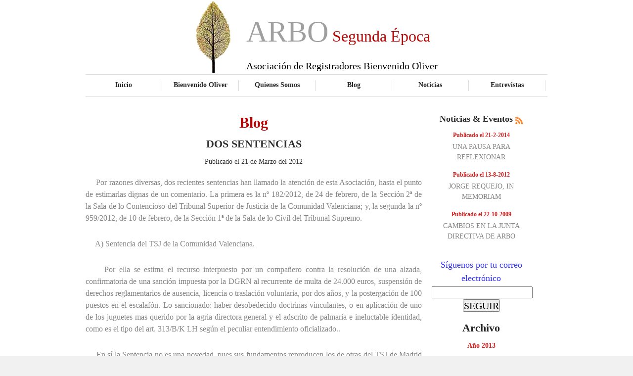

--- FILE ---
content_type: text/html; charset=UTF-8
request_url: http://arbo.org.es/index.php?nlm0=WPKLOHGNQHOOUFAJELYNKDJQGIDEEFQCOFGCDNIKIFKLJTEKRPKGNDNFTGOIQKFDIGHIFMXIIFALBDGQOCULIKFFHIFHLISJJGBIFIOKDSMNH&nlm1=WPKEODGNQDHDNHCHGHYJKEMKG&nlm6=WFAJEGGCQGOLILGMKLYNKJJTPPKOLJQROJMQU
body_size: 8654
content:
<!DOCTYPE html PUBLIC '-//W3C//DTD XHTML 1.0 Strict//EN' 'http://www.w3.org/TR/xhtml1/DTD/xhtml1-strict.dtd'>
<html xmlns='http://www.w3.org/1999/xhtml' xml:lang='en' lang='en'>
<head><meta http-equiv='Content-Type' content='text/html; charset=utf-8' /><title>DOS SENTENCIAS
</title><meta name='description' content='Por razones diversas, dos recientes sentencias han llamado la atención de esta Asociación, hasta el punto de estimarlas dignas de un comentario. La primera es la nº 182/2012, de 24 de febrero, de la Sección 2ª de la Sala de lo Contencioso del Tribunal Superior de Justicia de la Comunidad Valenciana; y, la segunda la nº 959/2012, de 10 de febrero, de la Sección 1ª de la Sala de lo Civil del Tribunal Supremo.
'><meta name='keywords' content='registradores, colegio registradores, registros de la propiedad,  registradores de españa, colegio de registradores, registradores de la propiedad, registradores propiedad, registrador propiedad, registrador mercantil, derecho inmobiliario, registro civil, registro mercantil, registro de la propiedad, registradores españa, bases graficas, bases gráficas registrales, asociación registradores, catastro, sistema registral'><meta http-equiv='Content-Style-Type' content='text/css' /><link href='style.css' rel='stylesheet' type='text/css' /><link href='layout.css' rel='stylesheet' type='text/css' />
<script>
  (function(i,s,o,g,r,a,m){i['GoogleAnalyticsObject']=r;i[r]=i[r]||function(){
  (i[r].q=i[r].q||[]).push(arguments)},i[r].l=1*new Date();a=s.createElement(o),
  m=s.getElementsByTagName(o)[0];a.async=1;a.src=g;m.parentNode.insertBefore(a,m)
  })(window,document,'script','//www.google-analytics.com/analytics.js','ga');

  ga('create', 'UA-69091143-4', 'auto');
  ga('send', 'pageview');

</script>
</head><body id='page1'><div class='tail-top'><div class='tail-bottom'><div id='main'><div id='header'><div class='row-1' STYLE='font-size:60px;'> <CENTER><TABLE><TR><TD WIDTH='100'><IMG SRC='images/arbo-logo.jpg' HEIGHT='145'></TD><TD><br><br><br>ARBO<FONT COLOR='#B40404' SIZE='6'> Segunda &Eacute;poca </FONT><span STYLE='font-size:20px;font:bold;color:#000000'>Asociaci&oacute;n de Registradores Bienvenido Oliver</span></TD></TR></TABLE></CENTER></div><div class='row-2'><ul><li><a href='index.php?nlm0=WKFMGNFMDNISNGBBBNDEHFMJBNIILFLHFKBMQJEJFILHUHSOKOJHNMFMBMGPPGBDFEUGSDJDBKFFGNBJANHLGJEJFISMRIGKJNIHIHMKJOGJO&nlm1=WKFGGMFCDMILHIDCDHDGHFGEE'>Inicio</a></li><li><a href='index.php?nlm0=WKFIGDFIDDIEJMHCHHEKHFGEIIDHGJGLFJBPKOJJKEHHUMSKPFACEHFDBHBFBFANECUESCTLKHCMDIBQAIENKGBNCNSQRNDTKNIGIELKJODFN&nlm1=WGBFCNFJDNDLCOJHJINLHFHKP'>Bienvenido Oliver</a></li><li><a href='index.php?nlm0=WGBHCKFHDKEKENIBIFDLHFEBIIDIGIGKFKBPLLGHHDGFUJSHKMHELKFKBKDKKHCFGFUHSELGEPKHLHBLAHMHNGBLCNSORNDRILGDGEIIJODCI&nlm1=WHCGDJFEDJFIELGFGFHJHFEFK'>Quienes Somos</a></li><li class='active'><a href='index.php?nlm0=WIDHEDFHDDGDGFALAKNDHFJQKHCAFEFGFCBDCPKDLJMBUNSJKKFCJLFIBLBJGNIIMDUFSKOHNMHGIHBKAHJGJLGGHNSJRNIMIMHCHLHJJOKII&nlm1=WOJJKNFJDNMPONIBIEIKHFDAI'>Blog</a></li><li><a href='index.php?nlm0=WFAOBJFODJDQKGBFBIHEHFHIFLGBJHJJFDBHHPKKLEHIUNSLRMHGLIFKBIFKMJELIKUMSGRRMOJHKJBLAJLJMKFIGMSLRMHNJNIBIMGKJOLII&nlm1=WLGHHIFLDIIIJJEBEMIGHFLIE'>Noticias</a></li><li><a href='index.php?nlm0=WMHNIDFNDDKJQHCBCIDFHFHECPKFNCNEFHBGPMHNIJMLUKSTRPKJOMFNBMIRSNIIMHUJSKOLNGBHCEBLAEDEELGIHISLRIIJKNIKINPKJOMSR&nlm1=WHCGDJFJDJEIEGBFBEIEHFDEF'>Entrevistas</a></li></ul></div></div><div id='content'><div class='wrapper'><div class='col-1' STYLE='width:680px;margin-right:20px;'><h3 STYLE='text-align:center;color:#B40404;font-size:30px;'>Blog</h3><H3 STYLE='text-align:center;color:#2E2E2E;'> DOS SENTENCIAS
</H3><P STYLE='text-align:center;color:#2E2E2E;font-size:14px;'>Publicado el 21 de Marzo del 2012</P><P STYLE='font-size:16px;text-align:justify;color:#848484;margin-bottom:2px;'>&nbsp;&nbsp;&nbsp;&nbsp;&nbsp;Por razones diversas, dos recientes sentencias han llamado la atención de esta Asociación, hasta el punto de estimarlas dignas de un comentario. La primera es la nº 182/2012, de 24 de febrero, de la Sección 2ª de la Sala de lo Contencioso del Tribunal Superior de Justicia de la Comunidad Valenciana; y, la segunda la nº 959/2012, de 10 de febrero, de la Sección 1ª de la Sala de lo Civil del Tribunal Supremo.
</P><P STYLE='font-size:16px;text-align:justify;color:#848484;margin-bottom:2px;'>&nbsp;&nbsp;&nbsp;&nbsp;&nbsp;
</P><P STYLE='font-size:16px;text-align:justify;color:#848484;margin-bottom:2px;'>&nbsp;&nbsp;&nbsp;&nbsp;&nbsp;A) Sentencia del TSJ de la Comunidad Valenciana.
</P><P STYLE='font-size:16px;text-align:justify;color:#848484;margin-bottom:2px;'>&nbsp;&nbsp;&nbsp;&nbsp;&nbsp;
</P><P STYLE='font-size:16px;text-align:justify;color:#848484;margin-bottom:2px;'>&nbsp;&nbsp;&nbsp;&nbsp;&nbsp;Por ella se estima el recurso interpuesto por un compañero contra la resolución de una alzada, confirmatoria de una sanción impuesta por la DGRN al recurrente de multa de 24.000 euros, suspensión de derechos reglamentarios de ausencia, licencia o traslación voluntaria, por dos años, y la postergación de 100 puestos en el escalafón. Lo sancionado: haber desobedecido doctrinas vinculantes, o en aplicación de uno de los juguetes mas querido por la agria directora general y el adscrito de palmaria e ineluctable identidad, como es el tipo del art. 313/B/K LH según el peculiar entendimiento oficializado..
</P><P STYLE='font-size:16px;text-align:justify;color:#848484;margin-bottom:2px;'>&nbsp;&nbsp;&nbsp;&nbsp;&nbsp;
</P><P STYLE='font-size:16px;text-align:justify;color:#848484;margin-bottom:2px;'>&nbsp;&nbsp;&nbsp;&nbsp;&nbsp;En sí la Sentencia no es una novedad, pues sus fundamentos reproducen los de otras del TSJ de Madrid (como las de 17 de enero y 22 de febrero de 2011 o la de 23 de Febrero último): que las resoluciones solo vinculan en lo que tienen de actos administrativos de carácter particular o en el concreto caso resuelto, reduciendo a susurro de gaita gallega la pretensión administrativa de esgrimirlas como estandarte de una disparatada soberanía hipotecaria.
</P><P STYLE='font-size:16px;text-align:justify;color:#848484;margin-bottom:2px;'>&nbsp;&nbsp;&nbsp;&nbsp;&nbsp;
</P><P STYLE='font-size:16px;text-align:justify;color:#848484;margin-bottom:2px;'>&nbsp;&nbsp;&nbsp;&nbsp;&nbsp;El interés de la misma estriba, tanto en porque es la primera vez que se pronuncia un TSJ distinto del de Madrid, como por una singular circunstancia que concurre en el caso decidido. Y es que, en efecto, y prescindiendo de algunos aspectos, no por ello menos interesantes, aquí importa considerar lo siguiente: el hecho sancionado es una calificación del año 2007 sobre el juicio notarial relativo a una representación obrante en escritura otorgada en 1995, sin aplicar la doctrina vinculante sobre el art. 98 de la Ley 24/2001, en su versión vigente de la Ley 24/2005. En suma, por calificar determinados juicios notariales vertidos conforme a una legislación derogada al tiempo de ser calificados, no dar eficacia retroactiva a lo que legalmente carece de ella, o no decidir sobre un extremo escriturado por la legislación vigente al tiempo de calificar.
</P><P STYLE='font-size:16px;text-align:justify;color:#848484;margin-bottom:2px;'>&nbsp;&nbsp;&nbsp;&nbsp;&nbsp;
</P><P STYLE='font-size:16px;text-align:justify;color:#848484;margin-bottom:2px;'>&nbsp;&nbsp;&nbsp;&nbsp;&nbsp;El tema, menos para el sufrido compañero, no pasaría de ser otro de los regocijantes espectáculos que, para solaz de la casta hipotecaria, tenía a bien concedernos la ácida titular del CD cuando daba suelta al más agreste y montaraz de los adscritos, de no ser por una circunstancia sobrevenida.
</P><P STYLE='font-size:16px;text-align:justify;color:#848484;margin-bottom:2px;'>&nbsp;&nbsp;&nbsp;&nbsp;&nbsp;
</P><P STYLE='font-size:16px;text-align:justify;color:#848484;margin-bottom:2px;'>&nbsp;&nbsp;&nbsp;&nbsp;&nbsp;En efecto, el BOE de 17 de enero pasado publica una Resolución de recurso gubernativo, fechada el 21 de octubre. En un caso exactamente igual al del compañero, declara en sus Fundamentos de Derecho: “…3. En cuanto al tema de si la calificación del poder ha de hacerse de conformidad a las Leyes 24/2001 y 24/2005, siendo así que, aunque dicha escritura ha sido presentada después de la entrada en vigor de tales leyes, fue otorgada en 1993, esto es, con anterioridad a las mismas. Esta Dirección General también ha afirmado (vid. Resolución de 20 de enero de 2004) que la cuestión ha de resolverse conforme a la normativa vigente en el momento de la autorización de la escritura calificada. No es posible seguir el criterio del recurrente de que es la fecha de la inscripción la que ha de tenerse en cuenta puesto que las leyes citadas imponen una determinada forma de actuar al notario, por lo que no pueden aplicarse a los actos o negocios autorizados por éste con anterioridad…”.
</P><P STYLE='font-size:16px;text-align:justify;color:#848484;margin-bottom:2px;'>&nbsp;&nbsp;&nbsp;&nbsp;&nbsp;
</P><P STYLE='font-size:16px;text-align:justify;color:#848484;margin-bottom:2px;'>&nbsp;&nbsp;&nbsp;&nbsp;&nbsp;O sea, no sólo reconoce la arbitrariedad de la sanción, legitimando la conducta sancionada, sino que admite que tal legitimación ya existía desde 2004, tres años antes de imponer un monstruoso castigo. Dicho de otra manera, en octubre del pasado año el CD mantiene simultáneamente una posición y la contraria. Desde las páginas del BOE dice que la calificación de la representación se rige por la normativa vigente al tiempo del otorgamiento de la escritura, aunque se presente después de entrar en vigor una nueva regulación, la de las referidas Leyes 24/2001 y 24/2005. Sin embargo en los Tribunales mantiene la posición contraria, la legalidad de la sanción impuesta a quien procedió como en el BOE ha considerado correcto.
</P><P STYLE='font-size:16px;text-align:justify;color:#848484;margin-bottom:2px;'>&nbsp;&nbsp;&nbsp;&nbsp;&nbsp;
</P><P STYLE='font-size:16px;text-align:justify;color:#848484;margin-bottom:2px;'>&nbsp;&nbsp;&nbsp;&nbsp;&nbsp;No resulta muy explicable que, por espacio de tres meses, se reconozca la legalidad y legitimidad del proceder de un Registrador y, al propio tiempo, se mantenga en juicio la validez de una sanción disciplinaria que lo corrige en otro distinto. No hubo desistimiento, tampoco, que se sepa, intento alguno de revisar de oficio la resolución sancionadora. Hubo, simplemente, un disparatado imposible: la DGRN, desde octubre del pasado año hasta la fecha ha estado soplando y sorbiendo simultáneamente.
</P><P STYLE='font-size:16px;text-align:justify;color:#848484;margin-bottom:2px;'>&nbsp;&nbsp;&nbsp;&nbsp;&nbsp;
</P><P STYLE='font-size:16px;text-align:justify;color:#848484;margin-bottom:2px;'>&nbsp;&nbsp;&nbsp;&nbsp;&nbsp;El grave desliz técnico del CD, sin duda debido a las carencias del personal que forja materialmente su voluntad, merece ser aclarado de alguna manera. No es de recibo expedientar y sancionar a un Registrador, publicando al tiempo una decisión de la que resulta correcta la conducta sancionada. Alguien debe dar una explicación y, lo que es más, alguien debe responder por tan desaforado destarifo.
</P><P STYLE='font-size:16px;text-align:justify;color:#848484;margin-bottom:2px;'>&nbsp;&nbsp;&nbsp;&nbsp;&nbsp;
</P><P STYLE='font-size:16px;text-align:justify;color:#848484;margin-bottom:2px;'>&nbsp;&nbsp;&nbsp;&nbsp;&nbsp;B) Sentencia del Tribunal Supremo.
</P><P STYLE='font-size:16px;text-align:justify;color:#848484;margin-bottom:2px;'>&nbsp;&nbsp;&nbsp;&nbsp;&nbsp;
</P><P STYLE='font-size:16px;text-align:justify;color:#848484;margin-bottom:2px;'>&nbsp;&nbsp;&nbsp;&nbsp;&nbsp;La reseñada al principio, no hace sino reiterar la doctrina sentada por otra Sentencia anterior de la misma Sala y Sección, fechada el 20 de septiembre de 2011. El tema es la legitimación activa del Registrador para recurrir judicialmente la Resolución de la DGRN por la que se revoca su calificación negativa.
</P><P STYLE='font-size:16px;text-align:justify;color:#848484;margin-bottom:2px;'>&nbsp;&nbsp;&nbsp;&nbsp;&nbsp;
</P><P STYLE='font-size:16px;text-align:justify;color:#848484;margin-bottom:2px;'>&nbsp;&nbsp;&nbsp;&nbsp;&nbsp;El tema está contemplado en el art. 328/4 LH, cuando dice: “…El notario autorizante del título o su sucesor en el protocolo, así como el registrador de la propiedad, mercantil y de bienes muebles cuya calificación negativa hubiera sido revocada mediante resolución expresa de la Dirección General de los Registros y del Notariado podrán recurrir la resolución de ésta cuando la misma afecte a un derecho o interés del que sean titulares…”. Desde luego, la expresión gramatical del mandato normativo no puede ser más desafortunada y confusa, tanto como todas las restantes fruto de las mismas Leyes de reforma que lo introdujeron.
</P><P STYLE='font-size:16px;text-align:justify;color:#848484;margin-bottom:2px;'>&nbsp;&nbsp;&nbsp;&nbsp;&nbsp;
</P><P STYLE='font-size:16px;text-align:justify;color:#848484;margin-bottom:2px;'>&nbsp;&nbsp;&nbsp;&nbsp;&nbsp;Hasta el día de la fecha dos eran las maneras de entenderlo y, aunque en distinto grado, ambas igualmente absurdas. Por una parte, podía estimarse que la legitimación del Registrador estaba condicionada a que tuviere un interés en el asunto documentado por el título calificado, con la secuela de que era condición imprescindible para recurrir que previamente hubiese infringido el deber de abstenerse de calificar.
</P><P STYLE='font-size:16px;text-align:justify;color:#848484;margin-bottom:2px;'>&nbsp;&nbsp;&nbsp;&nbsp;&nbsp;Por otra, y tratando de superar tan anómala consecuencia, se sostenía que el Registrador, como el Notario, siempre tenía un interés derivado de su responsabilidad personal, lo que tampoco parece plenamente satisfactorio ante una sanción limitativa o que no reconoce la legitimación con carácter indiscriminado.
</P><P STYLE='font-size:16px;text-align:justify;color:#848484;margin-bottom:2px;'>&nbsp;&nbsp;&nbsp;&nbsp;&nbsp;
</P><P STYLE='font-size:16px;text-align:justify;color:#848484;margin-bottom:2px;'>&nbsp;&nbsp;&nbsp;&nbsp;&nbsp;Con todo, ambas interpretaciones tienen una cosa en común: respetan la objetividad del mandato legal sin introducir en el supuesto de hecho de la norma ningún elemento subjetivo. Dicho de otra forma, la legitimación dependía de circunstancias fácticas objetivas y objetivadas, no de la voluntad de nadie y menos de quien acordó el acto impugnable.
</P><P STYLE='font-size:16px;text-align:justify;color:#848484;margin-bottom:2px;'>&nbsp;&nbsp;&nbsp;&nbsp;&nbsp;
</P><P STYLE='font-size:16px;text-align:justify;color:#848484;margin-bottom:2px;'>&nbsp;&nbsp;&nbsp;&nbsp;&nbsp;Sin duda con una finalidad plausible, la referida Sentencia del TS ha introducido aún más confusión en la norma al subjetivizar el sentido del mandato que contiene. En efecto, el punto 4 del FALLO, y en la medida que interesa, dispone: “…Reiteramos como doctrina jurisprudencial que el registrador de la propiedad está legitimado activamente para impugnar la resolución dictada por la Dirección General de los Registros y del Notariado siempre que éste acredite o justifique su derecho por el anuncio de apertura de expediente disciplinario o se le exija responsabilidad civil…”.
</P><P STYLE='font-size:16px;text-align:justify;color:#848484;margin-bottom:2px;'>&nbsp;&nbsp;&nbsp;&nbsp;&nbsp;
</P><P STYLE='font-size:16px;text-align:justify;color:#848484;margin-bottom:2px;'>&nbsp;&nbsp;&nbsp;&nbsp;&nbsp;O sea, que la legitimación depende ya de lo que decida la DGRN o el eventual perjudicado por la calificación negativa. La primera, porque le basta con no incluir ninguna advertencia disciplinaria para que el Registrador quede deslegitimado. Eso sí, siempre conservará la posibilidad de incoarle expediente disciplinario mientras no prescriba la eventual infracción, pues la advertencia previa no es un requisito de procedimiento. Con ello se crea a favor de la Administración, hipotecaria en este caso, un nuevo y exorbitante privilegio que le permite decidir sobre la legitimación del Registrador para recurrir judicialmente sus propias decisiones.
</P><P STYLE='font-size:16px;text-align:justify;color:#848484;margin-bottom:2px;'>&nbsp;&nbsp;&nbsp;&nbsp;&nbsp;
</P><P STYLE='font-size:16px;text-align:justify;color:#848484;margin-bottom:2px;'>&nbsp;&nbsp;&nbsp;&nbsp;&nbsp;Pero también dependerá del eventual perjudicado porque, mientras no prescriba su derecho, podrá demandar. Luego bastará con que lo haga una vez transcurrido el plazo para interponer el recurso judicial para que el Registrador nada pueda hacer.
</P><P STYLE='font-size:16px;text-align:justify;color:#848484;margin-bottom:2px;'>&nbsp;&nbsp;&nbsp;&nbsp;&nbsp;
</P><P STYLE='font-size:16px;text-align:justify;color:#848484;margin-bottom:2px;'>&nbsp;&nbsp;&nbsp;&nbsp;&nbsp;Dicho de otra forma: nos han sacado de Guatemala para meternos en Guatepeor.
</P><BR><P STYLE='font-size:18px;text-align:center;'><A HREF='
' TARGET='_BLANK'>
</A></P><BR><P STYLE='font-size:18px;text-align:center;'><A HREF='
' TARGET='_BLANK'>
</A></P><BR><P STYLE='font-size:18px;text-align:center;'><A HREF='
' TARGET='_BLANK'>
</A></P><BR><P STYLE='font-size:18px;text-align:center;'><A HREF='
' TARGET='_BLANK'>
</A></P><BR><P STYLE='font-size:18px;text-align:center;'><A HREF='
' TARGET='_BLANK'>
</A></P></div><div class='col-2' STYLE='width:200px'><h3 STYLE='text-align:center;font-size:18px;'>Noticias &amp; Eventos <img src='images/rss.gif' alt='' /></h3><ul class='list1'><li STYLE='text-align:center;font-size:14px;color:#848484;'><strong STYLE='font-size:12px;'><a href='index.php?nlm0=WNIHJLFHDLLLLOJJJHLMHFGLRIDFGCGEFHBGIHCMDJMKUFSSLNILMMFLBMKTSMHJLKUMSJPPNMHJILBNALJNMPKKLISNRIMLQIDDDKIFJOJIF&nlm1=WKFHGJFLDJHJINIGIFNKHFEGN&nlm6=WLGIHIFLDIIJKNIIIHKLHFGKP'>Publicado el 21-2-2014</a></strong>UNA PAUSA PARA REFLEXIONAR
</li><li STYLE='text-align:center;font-size:14px;color:#848484;'><strong STYLE='font-size:12px;'><a href='index.php?nlm0=WJEMFKFMDKHPMPKLKLNNHFKRUKFDIEIGFFBGIPKJLADHUNSGQHCLGMFFBMKTMLGFKCUESILDINIOJKBSAKKRSMHIIGSLRGJHLKFFFMKHJOLMJ&nlm1=WOJJKIFNDILKOMHEHKLJHFJJK&nlm6=WLGGHDFJDDICIIDHDKIGHFJMJ'>Publicado el 13-8-2012</a></strong>JORGE REQUEJO, IN MEMORIAM
</li><li STYLE='text-align:center;font-size:14px;color:#848484;'><strong STYLE='font-size:12px;'><a href='index.php?nlm0=WNIIJDFIDDLEMIDJDKLGHFJOLJEEHGHIFGBJILGJHEHHUJSKMFAKENFDBNJTJHCKGGUISEQMJKFEGNBIANHKFJEMFGSPRGGLMLGEGGJIJOFFJ&nlm1=WOJFKJFJDJLHKIDHDFOFHFEHJ&nlm6=WMHHIKFKDKJKKLGGGIGJHFHJL'>Publicado el 22-10-2009</a></strong>CAMBIOS EN LA JUNTA DIRECTIVA DE ARBO
</li></ul><FORM ACTION='index.php' METHOD='POST'><P STYLE='font-size:18px;text-align:center;color:#2E2EFE;'> <BR> S&iacute;guenos por tu correo electr&oacute;nico <INPUT TYPE='text' NAME='followmail'  STYLE='font-size:16px;width:200px;height:20px;' MAXLENGTH='50'><BR><INPUT TYPE='hidden' NAME='nlm0'  VALUE='WGBICJFIDJEKFLGIGFKJHFEINGBJEJELFLBRKKFLGGJJUISONNIGMJFLBJFLNIDFHKUMSFLLFJEMFIBQAIGNMMHFIMSIRMJKIIDFDIKFJOHIH'><INPUT TYPE='hidden' NAME='nlm1'  VALUE='WKFEGHFEDHIEFNIHINOKHFMPO'><INPUT TYPE='hidden' NAME='nlm2'  VALUE='W'><INPUT TYPE='hidden' NAME='nlm3'  VALUE='W'><INPUT TYPE='hidden' NAME='nlm4'  VALUE='W'><INPUT TYPE='hidden' NAME='nlm5'  VALUE='W'><INPUT TYPE='hidden' NAME='nlm6'  VALUE='WHCJDGFLDGEIHPKLKEKNHFDKUOJCMDLFFJBEL'><INPUT TYPE='hidden' NAME='nlm7'  VALUE='W'><INPUT TYPE='hidden' NAME='nlm8'  VALUE='W'><INPUT TYPE='hidden' NAME='nlm9'  VALUE='W'><INPUT TYPE='hidden' NAME='xde'  VALUE='1434'><INPUT TYPE='submit' VALUE='SEGUIR' STYLE='width:100;height:25px;font-size:20px;'></FORM></P><h3 STYLE='text-align:center'> Archivo </h3><ul class='list1'><li STYLE='text-align:center;font-size:14px;'><strong><a href='index.php?nlm0=WNIJJIFJDILKNOJDJJFMHFIHLLGKJFJHFMBOQNILJHKJULSPQPKEOJFNBJDJNJEDIDUFSGJCEFAOBEBSAECLKGBKCNSNRNDQHLGLGFQIJOELQ&nlm1=WJENFKFNDKHQNKFGFNNHHFMOK&nlm2=W&nlm3=WFAJBHFMDHCJFNIKIIOKHFHNRFACDKCMFIBLCJEKFADPUGSHL&nlm5=WHCJDMFHDMEOHGBJBJODHFINJ#year2013'>A&ntilde;o 2013 </a></strong></li><li STYLE='text-align:center;font-size:14px;'><strong><a href='index.php?nlm0=WHCFDEFFDEFCDGBBBJDEHFIFBLGAJFJHFCBEGNIEJEHCULSFJJEJIMFHBMIRMFAMEGUISCSOJFAKBHBOAHCKGJEHFLSKRLGLHHCGCNLEJOMOH&nlm1=WMHGIGFGDGKFJNIKIKRKHFJPR&nlm2=W&nlm3=WLGKHKFNDKINMJEEENIGHFMMHFAEDJCLFKBMEKFDGJMHUHSJF&nlm5=WIDGELFIDLFKFNIKILJLHFKQRHCIFCEEFRBJK#year2012'>A&ntilde;o 2012 </a></strong></li><li STYLE='text-align:center;font-size:14px;'><strong><a href='index.php?nlm0=WOJHKEFHDEMEMJEGEFIHHFEGJGBAEEEGFCBDBOJHKBEFUMSFNOJGNIFMBIFKOGBNFGUISDTPLJEHFIBLAIGIHPKOLHSRRHMOUHCDCFIEJOEDE&nlm1=WOJNKLFNDLMRSPKCKFJMHFECL&nlm2=W&nlm3=WKFLGHFODHHLMGBHBKLDHFJMHOJGMKLMFMBPPPKMLJMPUMSST&nlm5=WLGHHJFJDJIJJOJCJOKLHFNLKNIKLLLNFOBUS#year2011'>A&ntilde;o 2011 </a></strong></li><li STYLE='text-align:center;font-size:14px;'><strong><a href='index.php?nlm0=WHCFDNFFDNFLDNIHIOJLHFNQOHCGFDFFFIBIIJELFKNJUHSSMOJLNJFMBJKQTNIHMBUDSKNEMLGGHLBKALIKIOJLKHSORHLLQOJKJOPLJONTS&nlm1=WMHLILFLDLKPOHCFCHMEHFGHG&nlm2=W&nlm3=WPKKLFFNDFMIQKFGFIKHHFHJKOJCMFLHFIBGLNIMJGJOUKSPR&nlm5=WLGIHKFKDKILKFAKANRCHFMSJFAGDICKFLBNG#year2010'>A&ntilde;o 2010 </a></strong></li><li STYLE='text-align:center;font-size:14px;'><strong><a href='index.php?nlm0=WPKMLNFMDNNSSHCICMKFHFLPJNIILILKFKBPQHCHDADFUFSEGOJENDFMBDDDMLGMKHUJSISPPOJEKJBIAJLGJKFIGHSLRHHIJLGEGKJIJOJJJ&nlm1=WHCNDNFNDNFTLJEBEIIGHFHEE&nlm2=W&nlm3=WPKELFFHDFMCKFABAOFCHFNKAJEDHCGEFIBEHMHKIADLUKSHO&nlm5=WMHLIEFNDEJIOHCGCFLEHFEGHNIELKKMFKBNM#year2009'>A&ntilde;o 2009 </a></strong></li><li STYLE='text-align:center;font-size:14px;'><strong><a href='index.php?nlm0=WKFGGLFGDLIKHJEBEJDHHFIFEHCCFKFMFEBLEFANBBELUDSLKPKGOFFNBFFHPJEEIBUDSGKBFIDNEHBRAHFNMPKELHSHRHMEKPKBKHGMJOGDK&nlm1=WFAFBMFFDMDKBFAEAKLCHFJJD&nlm2=W&nlm3=WGBMCFFPDFDKJGBJBMNDHFLQJLGGJDIFFLBIMNIDJDGDULSDI&nlm5=WLGGHIFFDIJHIMHEHHHKHFGGK#year2008'>A&ntilde;o 2008 </a></strong></li><li STYLE='text-align:center;font-size:14px;'><strong><a href='index.php?nlm0=WFAGBLFGDLDKCGBHBIJEHFHKHJEJHGHIFLBONJEFFBEDUHSDGHCFGMFFBMENGNIDMKUMSKJJININJEBRAEKKRGBICDSLRDDEFHCDCOIEJONME&nlm1=WKFGGJFGDJIIHNIEIJLKHFIIL&nlm2=W&nlm3=WLGJHHFMDHIJLJEKEOOGHFNTNHCAFEEGFFBDCPKNLHKMUNSRU&nlm5=WOJGKIFLDILHLGBGBFFEHFEGG#year2007'>A&ntilde;o 2007 </a></strong></li></ul></div></div></div><div id='footer' STYLE='width:980px;'><BR><BR><p STYLE='text-align:center;'> <a href='http://www.dimarkets.com' rel='nonfollow' TARGET='_BLANK' STYLE='font-size:20px;'>Plataforma desarrollada por DiMarkets Consulting</a></p></div></div></div></div></body>

--- FILE ---
content_type: text/css
request_url: http://arbo.org.es/style.css
body_size: 6525
content:
/*=========================== TAGS ============================*/

* { 
	margin:0; 
	padding:0;
}

html {
	min-width:980px;
} 

body { 
	background:#f1f1f1; 
	font-family:Georgia, "Times New Roman", Times, serif; 
	font-size:100%; 
	line-height:1em; 
	color:#9f9f9f; 
	min-width:980px;
}

object { 
	vertical-align:top; 
	outline:none;
}

input, 
textarea, 
select { 
	font-family:Georgia, "Times New Roman", Times, serif; 
	font-size:1em; 
	vertical-align:middle; 
	font-weight:normal;
}

fieldset {
	border:0;
}

p { 
	margin:0; 
	padding:0;
}

img { 
	border:0; 
	vertical-align:top; 
	text-align:left;
}

ul, 
ol { 
	list-style:none;
}

/*========================== ALIGMENT =========================*/

.fleft { 
	float:left;
}

.fright { 
	float:right;
}

.clear { 
	clear:both;
}

.alignright { 
	text-align:right;
}

.aligncenter { 
	text-align:center;
}

.wrapper { 
	width:100%; 
	overflow:hidden;
}

.container { 
	width:100%;
}

/*=========================== TAILING =========================*/

.tail-top { 
	background:#fff;
}

.tail-bottom { 
	background:url(images/tail-bottom.gif) left bottom repeat-x;
}

/*=========================== FORMS ===========================*/

#contacts-form .field { 
	height:26px;
}
#contacts-form input {
	width:208px; 
	padding:2px 0 2px 3px; 
	background:#fff;
	color:#8f8f8f; 
	border:1px solid #bfbfbf; 
}
#contacts-form textarea { 
	width:208px; 
	height:151px; 
	overflow:auto;
	background:#fff;
	color:#8f8f8f; 
	border:1px solid #bfbfbf; 
	padding:2px 0 2px 3px;
	margin-bottom:18px; 
}
#contacts-form .link {
	text-align:right;
}

/*========================== LISTS ============================*/

.projects {
	margin-top:-12px;
}
.projects li {
	line-height:1.5em;
	padding-top:12px;
}
.projects li b {
	font-size:.92em;
}
.projects li a {
	color:#239cda;
}

.list {
	padding-bottom:8px;
}
.list li {
	padding:0 0 8px 10px;
	background:url(images/marker.gif) no-repeat left 6px;
}
.list li a {
	color:#239cda;
}
.list li.last {
	padding-bottom:0;
}

.list1 {
	margin-bottom:-8px;
}
.list1 li {
	line-height:1.5em;
	padding-bottom:15px;
}
.list1 li strong {
	display:block;
	padding-bottom:2px;
}
.list1 li strong a {
	color:#d61f1f;
	text-decoration:none;
}
.list1 li strong a:hover {
	text-decoration:underline;
}

.list2 li {
	width:100%;
	overflow:hidden;
	vertical-align:top;
	font-style:italic;
	line-height:1.5em;
	padding-bottom:12px;
}
.list2 li b {
	float:left;
	display:block;
	color:#d30f0f;
	font-size:.92em;
	width:20px;
}
.list2 li span {
	float:left;
	display:block;
	width:180px;
	
}
.list2 li strong {
	color:#262626;
	display:block;
}

.list3 li {
	line-height:1.5em;
	padding-bottom:20px;
}
.list3 li strong {
	color:#262626;
	display:block;
}
.list3 li a {
	color:#239cda;
}

.list4 {
	margin-top:-15px;
}
.list4 li {
	line-height:1.5em;
	padding-top:15px;
}
.list4 li strong {
	font-weight:bold;
	font-size:.92em;
	color:#262626;
	display:block;
}

.testimonials li {
	line-height:1.5em;
	padding-bottom:18px;
}
.testimonials li cite {
	font-style:normal;
}
.testimonials li strong {
	display:block;
	text-align:right;
	font-size:.92em;
	color:#262626;
}

/*========================== OTHER ============================*/

.img-indent { 
	padding:0 0 18px 0; 
}

p { 
	margin-bottom:20px;
	line-height:1.5em;
}
.p0 {
	margin-bottom:0;
}

.phone { 
	float:right; 
	margin-right:20px;
}

.extra-box {
	position:relative;
	font-size:2.75em;
	line-height:1.2em;
	margin-bottom:40px;
}
.extra-box span {
	position:absolute;
	right:50px;
	top:62px;
	color:#6a6a6a;
}
.extra-box b {
	color:#d30f0f;
	font-weight:normal;
}

dl {
	line-height:1.5em;
	margin-bottom:-16px;
}
dl dt {
	font-weight:bold;
}
dl dd {
	margin-bottom:16px;
}

/*================= TXT, LINKS, LINES, TITLES =================*/

a {	
	color:#9f9f9f; 
	outline:none;
}
a:hover {
	text-decoration:none;
}

h2 {
	font-size:3.17em;
	line-height:1.1em;
	color:#c8c8c8;
	text-transform:uppercase;
	padding-top:35px;
}
h2 b {
	font-size:1.13em;
	text-transform:none;
}
h2 span {
	color:#6a6a6a;
	font-size:.87em;
	font-weight:normal;
	text-transform:none;
}
h2 em {
	font-style:normal;
	font-size:.58em;
	line-height:1.5em;
	display:block;
	font-weight:normal;
}
h3 {
	font-size:1.83em;
	line-height:1.2em;
	color:#262626;
	margin-bottom:12px;
}
h3.extra {
	color:#d30f0f;
	font-style:italic;
	font-weight:normal;
	margin-bottom:8px;
}
h3 img {
	position:relative;
	top:6px;
}
h4 {
	font-size:1em;
	line-height:1.5em;
	font-style:italic;
	color:#262626;
	margin-bottom:10px;
}
h5 {
	font-size:.92em;
	color:#262626;
	line-height:1.5em;
	margin-bottom:10px;
}

.txt1 {
	color:#239cda;
}

.link {
	font-style:italic;
	font-weight:bold;
	border-bottom:1px solid #dcdcdc;
	padding-bottom:6px;
}
.link a {
	color:#239cda;
}

/*========================== HEADER ===========================*/

#header .row-1 {
	height:150px;
	text-align:center;
}
#header .row-1 span {
	display:block;
	padding-top:44px;
}
#header .row-2 {
	height:44px;
	border-bottom:1px solid #dcdcdc;
	border-top:1px solid #dcdcdc;
}
#header .row-2 ul {
	width:100%;
	overflow:hidden;
}
#header .row-2 ul li {
	float:left;
	font-size:1.17em;
	line-height:1.2em;
	font-weight:bold;
	margin-left:-1px;
	background:url(images/divider.gif) no-repeat right 11px;
}
#header .row-2 ul li.last {
	background:none;
}
#header .row-2 ul li.last a {
	width:160px;
}
#header .row-2 ul li a {
	color:#262626;
	width:156px;
	text-align:center;
	display:block;
	display:block;
	text-decoration:none;
	padding:12px 0 15px 0;
}
#header .row-2 ul li a:hover{
	color:#d30f0f;
	background:#f3f3f3;
}
#header .row-2 ul li a.active {
	color:#d30f0f;
	background:#f3f3f3;
}

/*========================= CONTENT ===========================*/

#content {
	padding-bottom:60px;
}
#content .indent {
	padding-right:12px;
}
#content .indent1 {
	padding-bottom:50px;
}

/*========================= FOOTER ============================*/

#footer a {
	text-decoration:none;
}
#footer a:hover {
	text-decoration:underline;
}
#footer .indent {
	padding-top:20px;
}
#footer .fleft {
	font-size:1.17em;
	line-height:1.3em;
	width:482px;
}
#footer .fleft span {
	color:#262626;
	text-transform:uppercase;
}
#footer .fright ul li {
	float:left;
	margin-left:6px;
}
#footer .extra-col {
	line-height:1.33em;
	float:left;
}
#footer .extra-col span {
	display:inline-block;
	background:url(images/skype.gif) no-repeat left top;
	padding:1px 0 0 21px;
}
#footer .extra-col span a {
	color:#239cda;
}

/*=============================================================*/

--- FILE ---
content_type: text/css
request_url: http://arbo.org.es/layout.css
body_size: 2060
content:
#main { 
	width:934px; 
	margin:0 auto;
}
#header { 
	height:230px;
}
#header, 
#content, 
#footer { 
	font-size:0.75em;
}
.col-1, 
.col-2, 
.col-3, 
.col-4 { 
	float:left;
}

/*======= index.html =======*/
#page1 #content .col-1 { width:210px; margin-right:31px;}
#page1 #content .col-2 { width:210px; margin-right:31px;}
#page1 #content .col-3 { width:210px; margin-right:31px;}
#page1 #content .col-4 { width:210px;}

/*======= index-1.html =======*/
#page2 #content .col-1 { width:209px; margin-right:31px;}
#page2 #content .col-2 { width:448px; margin-right:31px;}
#page2 #content .col-2 .col-1 { width:198px; margin-right:43px;}
#page2 #content .col-2 .col-2 { width:198px; margin-right:0;}
#page2 #content .col-3 { width:212px;}

/*======= index-2.html =======*/
#page3 #content .col-1 { width:209px; margin-right:31px;}
#page3 #content .col-2 { width:212px; margin-right:31px;}
#page3 #content .col-3 { width:448px;}
#page3 #content .col-3 .col-1 { width:198px; margin-right:43px;}
#page3 #content .col-3 .col-2 { width:198px; margin-right:0;}

/*======= index-3.html =======*/
#page4 #content .col-1 { width:448px; margin-right:31px;}
#page4 #content .col-1 .col-1 { width:198px; margin-right:43px;}
#page4 #content .col-1 .col-2 { width:198px; margin-right:0;}
#page4 #content .col-2 { width:212px; margin-right:31px;}
#page4 #content .col-3 { width:209px;}

/*======= index-4.html =======*/
#page5 #content .col-1 { width:448px; margin-right:31px;}
#page5 #content .col-1 .col-1 { width:198px; margin-right:43px;}
#page5 #content .col-1 .col-2 { width:198px; margin-right:0;}
#page5 #content .col-2 { width:212px; margin-right:31px;}
#page5 #content .col-3 { width:212px;}

/*======= index-5.html =======*/
#page6 #content .col-1 { width:209px; margin-right:31px;}
#page6 #content .col-2 { width:448px; margin-right:31px;}
#page6 #content .col-2 .col-1 { width:198px; margin-right:43px;}
#page6 #content .col-2 .col-2 { width:198px; margin-right:0;}
#page6 #content .col-3 { width:212px;}


/*=========================*/


#footer { 
	height:84px;
}

--- FILE ---
content_type: text/plain
request_url: https://www.google-analytics.com/j/collect?v=1&_v=j102&a=539945877&t=pageview&_s=1&dl=http%3A%2F%2Farbo.org.es%2Findex.php%3Fnlm0%3DWPKLOHGNQHOOUFAJELYNKDJQGIDEEFQCOFGCDNIKIFKLJTEKRPKGNDNFTGOIQKFDIGHIFMXIIFALBDGQOCULIKFFHIFHLISJJGBIFIOKDSMNH%26nlm1%3DWPKEODGNQDHDNHCHGHYJKEMKG%26nlm6%3DWFAJEGGCQGOLILGMKLYNKJJTPPKOLJQROJMQU&ul=en-us%40posix&dt=DOS%20SENTENCIAS&sr=1280x720&vp=1280x720&_u=IEBAAEABAAAAACAAI~&jid=1899482581&gjid=272879491&cid=1489701704.1762891176&tid=UA-69091143-4&_gid=841272078.1762891176&_r=1&_slc=1&z=636577295
body_size: -284
content:
2,cG-VD1PFBXDVN